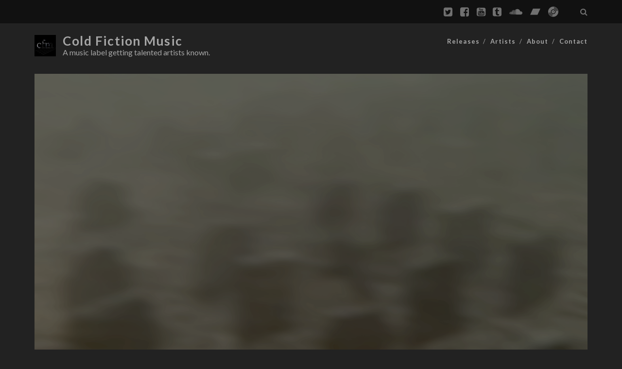

--- FILE ---
content_type: text/html; charset=UTF-8
request_url: https://cfmlabel.com/releases/cfm080/
body_size: 8450
content:
<!DOCTYPE html>
<!--[if IE 9 ]>
<html class="ie9" lang="en-US"> <![endif]-->
<!--[if (gt IE 9)|!(IE)]><!-->
<html lang="en-US"><!--<![endif]-->

<head>
	<meta charset="UTF-8" />
<meta name="viewport" content="width=device-width, initial-scale=1" />
<meta name="template" content="Tracks 1.59" />
<meta name="generator" content="WordPress 5.6.16" />

	<!-- This site is optimized with the Yoast SEO plugin v15.9.1 - https://yoast.com/wordpress/plugins/seo/ -->
	<title>[intentionally left blank] - 91 - Cold Fiction Music</title>
	<meta name="description" content="A return to the label with a more somber mood than before. This is an album in remembrance of her grandmother who passed away. An album of powerful," />
	<meta name="robots" content="index, follow, max-snippet:-1, max-image-preview:large, max-video-preview:-1" />
	<link rel="canonical" href="https://cfmlabel.com/releases/cfm080/" />
	<meta property="og:locale" content="en_US" />
	<meta property="og:type" content="article" />
	<meta property="og:title" content="[intentionally left blank] - 91 - Cold Fiction Music" />
	<meta property="og:url" content="https://cfmlabel.com/releases/cfm080/" />
	<meta property="og:site_name" content="Cold Fiction Music" />
	<meta property="article:publisher" content="https://www.facebook.com/pages/Cold-Fiction-Music/559746677391209" />
	<meta property="article:modified_time" content="2016-07-20T01:20:01+00:00" />
	<meta property="og:image" content="https://cfmlabel.com/wp-content/uploads/cfm080.png" />
	<meta property="og:image:width" content="1400" />
	<meta property="og:image:height" content="1400" />
	<script type="application/ld+json" class="yoast-schema-graph">{"@context":"https://schema.org","@graph":[{"@type":"WebSite","@id":"https://cfmlabel.com/#website","url":"https://cfmlabel.com/","name":"Cold Fiction Music","description":"A music label getting talented artists known.","potentialAction":[{"@type":"SearchAction","target":"https://cfmlabel.com/?s={search_term_string}","query-input":"required name=search_term_string"}],"inLanguage":"en-US"},{"@type":"ImageObject","@id":"https://cfmlabel.com/releases/cfm080/#primaryimage","inLanguage":"en-US","url":"https://cfmlabel.com/wp-content/uploads/cfm080.png","width":1400,"height":1400,"caption":"Album Art"},{"@type":"WebPage","@id":"https://cfmlabel.com/releases/cfm080/#webpage","url":"https://cfmlabel.com/releases/cfm080/","name":"[intentionally left blank] - 91 - Cold Fiction Music","isPartOf":{"@id":"https://cfmlabel.com/#website"},"primaryImageOfPage":{"@id":"https://cfmlabel.com/releases/cfm080/#primaryimage"},"datePublished":"2016-05-13T20:53:43+00:00","dateModified":"2016-07-20T01:20:01+00:00","description":"A return to the label with a more somber mood than before. This is an album in remembrance of her grandmother who passed away. An album of powerful,","breadcrumb":{"@id":"https://cfmlabel.com/releases/cfm080/#breadcrumb"},"inLanguage":"en-US","potentialAction":[{"@type":"ReadAction","target":["https://cfmlabel.com/releases/cfm080/"]}]},{"@type":"BreadcrumbList","@id":"https://cfmlabel.com/releases/cfm080/#breadcrumb","itemListElement":[{"@type":"ListItem","position":1,"item":{"@type":"WebPage","@id":"https://cfmlabel.com/releases/","url":"https://cfmlabel.com/releases/","name":"Releases"}},{"@type":"ListItem","position":2,"item":{"@type":"WebPage","@id":"https://cfmlabel.com/releases/cfm080/","url":"https://cfmlabel.com/releases/cfm080/","name":"91"}}]}]}</script>
	<!-- / Yoast SEO plugin. -->


<link rel='dns-prefetch' href='//fonts.googleapis.com' />
<link rel='dns-prefetch' href='//s.w.org' />
<link rel="alternate" type="application/rss+xml" title="Cold Fiction Music &raquo; Feed" href="https://cfmlabel.com/feed/" />
<link rel="alternate" type="application/rss+xml" title="Cold Fiction Music &raquo; Comments Feed" href="https://cfmlabel.com/comments/feed/" />
<link rel="alternate" type="application/rss+xml" title="Cold Fiction Music &raquo; 91 Comments Feed" href="https://cfmlabel.com/releases/cfm080/feed/" />
		<script type="text/javascript">
			window._wpemojiSettings = {"baseUrl":"https:\/\/s.w.org\/images\/core\/emoji\/13.0.1\/72x72\/","ext":".png","svgUrl":"https:\/\/s.w.org\/images\/core\/emoji\/13.0.1\/svg\/","svgExt":".svg","source":{"concatemoji":"https:\/\/cfmlabel.com\/wp-includes\/js\/wp-emoji-release.min.js?ver=5.6.16"}};
			!function(e,a,t){var n,r,o,i=a.createElement("canvas"),p=i.getContext&&i.getContext("2d");function s(e,t){var a=String.fromCharCode;p.clearRect(0,0,i.width,i.height),p.fillText(a.apply(this,e),0,0);e=i.toDataURL();return p.clearRect(0,0,i.width,i.height),p.fillText(a.apply(this,t),0,0),e===i.toDataURL()}function c(e){var t=a.createElement("script");t.src=e,t.defer=t.type="text/javascript",a.getElementsByTagName("head")[0].appendChild(t)}for(o=Array("flag","emoji"),t.supports={everything:!0,everythingExceptFlag:!0},r=0;r<o.length;r++)t.supports[o[r]]=function(e){if(!p||!p.fillText)return!1;switch(p.textBaseline="top",p.font="600 32px Arial",e){case"flag":return s([127987,65039,8205,9895,65039],[127987,65039,8203,9895,65039])?!1:!s([55356,56826,55356,56819],[55356,56826,8203,55356,56819])&&!s([55356,57332,56128,56423,56128,56418,56128,56421,56128,56430,56128,56423,56128,56447],[55356,57332,8203,56128,56423,8203,56128,56418,8203,56128,56421,8203,56128,56430,8203,56128,56423,8203,56128,56447]);case"emoji":return!s([55357,56424,8205,55356,57212],[55357,56424,8203,55356,57212])}return!1}(o[r]),t.supports.everything=t.supports.everything&&t.supports[o[r]],"flag"!==o[r]&&(t.supports.everythingExceptFlag=t.supports.everythingExceptFlag&&t.supports[o[r]]);t.supports.everythingExceptFlag=t.supports.everythingExceptFlag&&!t.supports.flag,t.DOMReady=!1,t.readyCallback=function(){t.DOMReady=!0},t.supports.everything||(n=function(){t.readyCallback()},a.addEventListener?(a.addEventListener("DOMContentLoaded",n,!1),e.addEventListener("load",n,!1)):(e.attachEvent("onload",n),a.attachEvent("onreadystatechange",function(){"complete"===a.readyState&&t.readyCallback()})),(n=t.source||{}).concatemoji?c(n.concatemoji):n.wpemoji&&n.twemoji&&(c(n.twemoji),c(n.wpemoji)))}(window,document,window._wpemojiSettings);
		</script>
		<style type="text/css">
img.wp-smiley,
img.emoji {
	display: inline !important;
	border: none !important;
	box-shadow: none !important;
	height: 1em !important;
	width: 1em !important;
	margin: 0 .07em !important;
	vertical-align: -0.1em !important;
	background: none !important;
	padding: 0 !important;
}
</style>
	<link rel='stylesheet' id='wp-block-library-css'  href='https://cfmlabel.com/wp-includes/css/dist/block-library/style.min.css?ver=5.6.16' type='text/css' media='all' />
<link rel='stylesheet' id='responsive-lightbox-swipebox-css'  href='https://cfmlabel.com/wp-content/plugins/responsive-lightbox/assets/swipebox/swipebox.min.css?ver=2.3.2' type='text/css' media='all' />
<link rel='stylesheet' id='parent-style-css'  href='https://cfmlabel.com/wp-content/themes/tracks/style.min.css?ver=5.6.16' type='text/css' media='all' />
<link rel='stylesheet' id='cfm-google-fonts-css'  href='//fonts.googleapis.com/css?family=Lato%3A400%2C700&#038;ver=5.6.16' type='text/css' media='all' />
<link rel='stylesheet' id='ct-tracks-google-fonts-css'  href='//fonts.googleapis.com/css?family=Raleway%3A400%2C700&#038;subset=latin%2Clatin-ext&#038;ver=5.6.16' type='text/css' media='all' />
<link rel='stylesheet' id='font-awesome-css'  href='https://cfmlabel.com/wp-content/themes/tracks/assets/font-awesome/css/font-awesome.min.css?ver=5.6.16' type='text/css' media='all' />
<link rel='stylesheet' id='ct-tracks-style-css'  href='https://cfmlabel.com/wp-content/themes/cfmlabel-tracks/style.css?ver=5.6.16' type='text/css' media='all' />
<link rel='stylesheet' id='cfmicons-css'  href='https://cfmlabel.com/wp-content/themes/cfmlabel-tracks/assets/cfmicons/css/cfmicons.css?ver=5.6.16' type='text/css' media='all' />
<link rel='stylesheet' id='addtoany-css'  href='https://cfmlabel.com/wp-content/plugins/add-to-any/addtoany.min.css?ver=1.15' type='text/css' media='all' />
<script type='text/javascript' src='https://cfmlabel.com/wp-includes/js/jquery/jquery.min.js?ver=3.5.1' id='jquery-core-js'></script>
<script type='text/javascript' src='https://cfmlabel.com/wp-includes/js/jquery/jquery-migrate.min.js?ver=3.3.2' id='jquery-migrate-js'></script>
<script type='text/javascript' src='https://cfmlabel.com/wp-content/plugins/add-to-any/addtoany.min.js?ver=1.1' id='addtoany-js'></script>
<script type='text/javascript' src='https://cfmlabel.com/wp-content/plugins/responsive-lightbox/assets/swipebox/jquery.swipebox.min.js?ver=2.3.2' id='responsive-lightbox-swipebox-js'></script>
<script type='text/javascript' src='https://cfmlabel.com/wp-includes/js/underscore.min.js?ver=1.8.3' id='underscore-js'></script>
<script type='text/javascript' src='https://cfmlabel.com/wp-content/plugins/responsive-lightbox/assets/infinitescroll/infinite-scroll.pkgd.min.js?ver=5.6.16' id='responsive-lightbox-infinite-scroll-js'></script>
<script type='text/javascript' id='responsive-lightbox-js-extra'>
/* <![CDATA[ */
var rlArgs = {"script":"swipebox","selector":"lightbox","customEvents":"","activeGalleries":"0","animation":"1","hideCloseButtonOnMobile":"0","removeBarsOnMobile":"0","hideBars":"1","hideBarsDelay":"5000","videoMaxWidth":"1080","useSVG":"1","loopAtEnd":"0","woocommerce_gallery":"0","ajaxurl":"https:\/\/cfmlabel.com\/wp-admin\/admin-ajax.php","nonce":"99ae5b4c4f"};
/* ]]> */
</script>
<script type='text/javascript' src='https://cfmlabel.com/wp-content/plugins/responsive-lightbox/js/front.js?ver=2.3.2' id='responsive-lightbox-js'></script>
<link rel="https://api.w.org/" href="https://cfmlabel.com/wp-json/" /><link rel="EditURI" type="application/rsd+xml" title="RSD" href="https://cfmlabel.com/xmlrpc.php?rsd" />
<link rel="wlwmanifest" type="application/wlwmanifest+xml" href="https://cfmlabel.com/wp-includes/wlwmanifest.xml" /> 
<link rel='shortlink' href='https://cfmlabel.com/?p=3268' />
<link rel="alternate" type="application/json+oembed" href="https://cfmlabel.com/wp-json/oembed/1.0/embed?url=https%3A%2F%2Fcfmlabel.com%2Freleases%2Fcfm080%2F" />
<link rel="alternate" type="text/xml+oembed" href="https://cfmlabel.com/wp-json/oembed/1.0/embed?url=https%3A%2F%2Fcfmlabel.com%2Freleases%2Fcfm080%2F&#038;format=xml" />

<script data-cfasync="false">
window.a2a_config=window.a2a_config||{};a2a_config.callbacks=[];a2a_config.overlays=[];a2a_config.templates={};
a2a_config.onclick=1;
a2a_config.color_link_text = "222";
a2a_config.color_link_text_hover = "000";
(function(d,s,a,b){a=d.createElement(s);b=d.getElementsByTagName(s)[0];a.async=1;a.src="https://static.addtoany.com/menu/page.js";b.parentNode.insertBefore(a,b);})(document,"script");
</script>
<link rel="apple-touch-icon" sizes="180x180" href="/wp-content/uploads/fbrfg/apple-touch-icon.png">
<link rel="icon" type="image/png" sizes="32x32" href="/wp-content/uploads/fbrfg/favicon-32x32.png">
<link rel="icon" type="image/png" sizes="16x16" href="/wp-content/uploads/fbrfg/favicon-16x16.png">
<link rel="manifest" href="/wp-content/uploads/fbrfg/site.webmanifest">
<link rel="mask-icon" href="/wp-content/uploads/fbrfg/safari-pinned-tab.svg" color="#5bbad5">
<link rel="shortcut icon" href="/wp-content/uploads/fbrfg/favicon.ico">
<meta name="msapplication-TileColor" content="#da532c">
<meta name="msapplication-config" content="/wp-content/uploads/fbrfg/browserconfig.xml">
<meta name="theme-color" content="#ffffff"></head>

<body id="cfmlabel-tracks" class="cfm_release-template-default single single-cfm_release postid-3268 ct-body singular not-front standard">
		<div id="overflow-container" class="overflow-container">
		<a class="skip-content" href="#main">Skip to content</a>
		<header id="site-header" class="site-header" role="banner">
			<div class='top-navigation'><div class='container'><div class='search-form-container'>
	<button id="search-icon" class="search-icon">
		<i class="fa fa-search"></i>
	</button>
	<form role="search" method="get" class="search-form" action="https://cfmlabel.com/">
		<label class="screen-reader-text">Search for:</label>
		<input type="search" class="search-field" placeholder="Search&#8230;" value=""
		       name="s" title="Search for:"/>
		<input type="submit" class="search-submit" value='Go'/>
	</form>
</div><ul class="social-media-icons"><li><a target="_blank" href="https://twitter.com/cfmlabel"><i class="fa fa-twitter-square" title="twitter icon"></i></a></li><li><a target="_blank" href="https://www.facebook.com/coldfictionmusic/"><i class="fa fa-facebook-square" title="facebook icon"></i></a></li><li><a target="_blank" href="https://www.youtube.com/user/coldfictionmusic"><i class="fa fa-youtube-square" title="youtube icon"></i></a></li><li><a target="_blank" href="http://cfmlabel.tumblr.com/"><i class="fa fa-tumblr-square" title="tumblr icon"></i></a></li><li><a target="_blank" href="https://soundcloud.com/cold-fiction-music"><i class="fa fa-soundcloud" title="soundcloud icon"></i></a></li><li><a target="_blank" href="https://cfmlabel.bandcamp.com/"><i class="cfm cfm-bandcamp" title="bandcamp icon"></i></a></li><li><a target="_blank" href="https://www.discogs.com/label/160881-Cold-Fiction-Music"><i class="cfm cfm-vinyl" title="discogs icon"></i></a></li></ul></div></div>			<div class="container">
				<div class="logo">
										<img src="https://cfmlabel.com/wp-content/uploads/cfmsocialnew-150x150.jpeg" alt="Logo">
				</div>
				<div id="title-info" class="title-info">
					<div id='site-title' class='site-title'><a href='https://cfmlabel.com'>Cold Fiction Music</a></div>				</div>
				<button id="toggle-navigation" class="toggle-navigation">
	<i class="fa fa-bars"></i>
</button>

<div id="menu-primary-tracks" class="menu-primary-tracks"></div>
<div id="menu-primary" class="menu-container menu-primary" role="navigation">

			<p class="site-description">
			A music label getting talented artists known.		</p>
	<div class="menu"><ul id="menu-primary-items" class="menu-primary-items"><li id="menu-item-2606" class="menu-item menu-item-type-post_type_archive menu-item-object-cfm_release menu-item-has-children current-menu-item menu-item-2606"><a href="https://cfmlabel.com/releases/" aria-current="page">Releases</a>
<ul class="sub-menu">
	<li id="menu-item-2924" class="menu-item menu-item-type-taxonomy menu-item-object-catalog current-cfm_release-ancestor current-menu-parent current-cfm_release-parent menu-item-2924"><a href="https://cfmlabel.com/catalog/main/">Main Catalog</a></li>
	<li id="menu-item-2926" class="menu-item menu-item-type-taxonomy menu-item-object-catalog menu-item-2926"><a href="https://cfmlabel.com/catalog/ex/">EX Catalog</a></li>
	<li id="menu-item-2927" class="menu-item menu-item-type-taxonomy menu-item-object-catalog menu-item-2927"><a href="https://cfmlabel.com/catalog/cd/">CD Catalog</a></li>
	<li id="menu-item-2925" class="menu-item menu-item-type-taxonomy menu-item-object-catalog menu-item-2925"><a href="https://cfmlabel.com/catalog/futurecho/">Futur[e]cho</a></li>
</ul>
</li>
<li id="menu-item-2607" class="menu-item menu-item-type-post_type_archive menu-item-object-cfm_artist menu-item-2607"><a href="https://cfmlabel.com/artists/">Artists</a></li>
<li id="menu-item-1930" class="menu-item menu-item-type-post_type menu-item-object-page menu-item-1930"><a href="https://cfmlabel.com/about/">About</a></li>
<li id="menu-item-1931" class="menu-item menu-item-type-post_type menu-item-object-page menu-item-1931"><a href="https://cfmlabel.com/contact/">Contact</a></li>
</ul></div></div>			</div>
		</header>
		<div id="main" class="main" role="main">
			

<div id="loop-container" class="loop-container">
  <div class="post-3268 cfm_release type-cfm_release status-publish has-post-thumbnail hentry artist-releases-intentionally-left-blank genre-ambient genre-emotional genre-idm genre-noise catalog-main entry full-without-featured odd excerpt-1">
  <a href="https://cfmlabel.com/wp-content/uploads/cfm080.png" data-rel="lightbox[gallery-1]" title="Album Art"><div class='featured-image' style="background-image: url('https://cfmlabel.com/wp-content/uploads/cfm080.png' )"></div></a>  <div class="entry-meta">
      <span class="release-id">CFM080</span>

  <span> / </span>

  <span class="release-artist">[intentionally left blank]</span>

  <span> / </span>

  <span class="date">May 13, 2016</span>  </div>
  <div class='entry-header'>
    <h1 class='entry-title'>91</h1>
  </div>
  <div class="entry-container">
    <div class="entry-content">
      <article>
        <p>A return to the label with a more somber mood than before. This is an album in remembrance of her grandmother who passed away. An album of powerful, emotional and noisy Ambient before giving way to 2 different versions of the tracks Pulse Angel and In Slow Motion.</p>
<p><span id="more-3268"></span><br />
<iframe style="border: 0; width: 100%; height: 120px;" src="https://bandcamp.com/EmbeddedPlayer/album=2685260042/size=large/bgcol=ffffff/linkcol=0687f5/tracklist=false/artwork=none/transparent=true/" seamless></p>
<p><a href="http://cfmlabel.bandcamp.com/album/91">91 by [intentionally left blank]</a></iframe></p>
<h2>Tracks</h2>
<ol>
<li>Pulse Angel</li>
<li>Smoke Coils (Part 1)</li>
<li>Smoke coils (Part 2)</li>
<li>400 Years</li>
<li>In Slow Motion</li>
<li>In Memory Of</li>
<li>Pulse Angel (Archangel Mix)</li>
<li>In Slow Motion (Ritual Mix)</li>
</ol>
<h2>Download</h2>
<p><em>1 hour 23 minutes 25 seconds</em></p>
<ul>
<li><a href="https://archive.org/details/CFM080">Download from Archive.org</li>
<li><a href="https://cfmlabel.bandcamp.com/album/91">Buy from Bandcamp</a> (High quality formats)</li>
</ul>
              </article>
    </div>
        <div class='entry-meta-bottom'>
      <div class="sharing-buttons">
        <span class="sharing-label">Share this release:</span>
        <div class="a2a_kit a2a_kit_size_32 addtoany_list" data-a2a-url="https://cfmlabel.com/releases/cfm080/" data-a2a-title="91"><a class="a2a_button_facebook" href="https://www.addtoany.com/add_to/facebook?linkurl=https%3A%2F%2Fcfmlabel.com%2Freleases%2Fcfm080%2F&amp;linkname=91" title="Facebook" rel="nofollow noopener" target="_blank"></a><a class="a2a_button_twitter" href="https://www.addtoany.com/add_to/twitter?linkurl=https%3A%2F%2Fcfmlabel.com%2Freleases%2Fcfm080%2F&amp;linkname=91" title="Twitter" rel="nofollow noopener" target="_blank"></a><a class="a2a_button_email" href="https://www.addtoany.com/add_to/email?linkurl=https%3A%2F%2Fcfmlabel.com%2Freleases%2Fcfm080%2F&amp;linkname=91" title="Email" rel="nofollow noopener" target="_blank"></a><a class="a2a_dd addtoany_share_save addtoany_share" href="https://www.addtoany.com/share"></a></div>      </div>
      <nav class="further-reading">
  <p class="prev">
    <span>Previous Release</span>
    <a href="https://cfmlabel.com/releases/cfm079/">Droning Project Vol 5</a>
  </p>
  <p class="next">
    <span>Next Release</span>
    <a href="https://cfmlabel.com/releases/cfm081/">Polygons Made of Dandelions</a>
  </p>
</nav>
      <div class="entry-categories"><p><span>Catalogs</span><a href="https://cfmlabel.com/catalog/main/" title="View all Main Catalog releases">Main Catalog</a></p></div>      <div class="entry-tags"><p><span>Genres</span><a href="https://cfmlabel.com/genre/ambient/" title="View all Ambient releases">Ambient</a> <a href="https://cfmlabel.com/genre/emotional/" title="View all Emotional releases">Emotional</a> <a href="https://cfmlabel.com/genre/idm/" title="View all IDM releases">IDM</a> <a href="https://cfmlabel.com/genre/noise/" title="View all Noise releases">Noise</a></p></div>    </div>
        <div class="author-meta">
      
      <div class="author">
        <img width="150" height="150" src="https://cfmlabel.com/wp-content/uploads/artist-150x150.png" class="attachment-thumbnail size-thumbnail" alt="" loading="lazy" srcset="https://cfmlabel.com/wp-content/uploads/artist-150x150.png 150w, https://cfmlabel.com/wp-content/uploads/artist-300x300.png 300w, https://cfmlabel.com/wp-content/uploads/artist-350x350.png 350w, https://cfmlabel.com/wp-content/uploads/artist.png 512w" sizes="(max-width: 150px) 100vw, 150px" />        <span>Artist of release: <span>[intentionally left blank]</span>         <span><a href="https://cfmlabel.com/artist-releases/intentionally-left-blank/">View releases</a></span>
      </span>
    </div>
    <div class="bio">
          </div>
  </div>
    </div>
</div>
	<section id="comments" class="comments">
		<div class="comments-number">
			<h2>
				Be First to Comment			</h2>
		</div>
		<ol class="comment-list">
					</ol>
					<div id="respond" class="comment-respond">
		<h3 id="reply-title" class="comment-reply-title">Leave a Reply <small><a rel="nofollow" id="cancel-comment-reply-link" href="/releases/cfm080/#respond" style="display:none;">Cancel reply</a></small></h3><form action="https://cfmlabel.com/wp-comments-post.php" method="post" id="commentform" class="comment-form" novalidate><p class="comment-notes"><span id="email-notes">Your email address will not be published.</span> Required fields are marked <span class="required">*</span></p><p class="comment-form-comment">
            <label for="comment" class="screen-reader-text">Your Comment</label>
            <textarea autocomplete="new-password"  required placeholder="Enter Your Comment&#8230;" id="ia2825d20b"  name="ia2825d20b"   cols="45" rows="8" aria-required="true"></textarea><textarea id="comment" aria-hidden="true" name="comment" autocomplete="new-password" style="padding:0 !important;clip:rect(1px, 1px, 1px, 1px) !important;position:absolute !important;white-space:nowrap !important;height:1px !important;width:1px !important;overflow:hidden !important;" tabindex="-1"></textarea><script data-noptimize type="text/javascript">document.getElementById("comment").setAttribute( "id", "aeafbe63998df2265256a97ca3616251" );document.getElementById("ia2825d20b").setAttribute( "id", "comment" );</script>
        </p><p class="comment-form-author">
            <label for="author" class="screen-reader-text">Your Name</label>
            <input placeholder="Your Name*" id="author" name="author" type="text" value="" size="30" aria-required='true' />
    	</p>
<p class="comment-form-email">
            <label for="email" class="screen-reader-text">Your Email</label>
            <input placeholder="Your Email*" id="email" name="email" type="email" value="" size="30" aria-required='true' />
    	</p>
<p class="comment-form-url">
            <label for="url" class="screen-reader-text">Your Website URL</label>
            <input placeholder="Your URL" id="url" name="url" type="url" value="" size="30" />
            </p>
<p class="comment-form-cookies-consent"><input id="wp-comment-cookies-consent" name="wp-comment-cookies-consent" type="checkbox" value="yes" /> <label for="wp-comment-cookies-consent">Save my name, email, and website in this browser for the next time I comment.</label></p>
<p class="form-submit"><input name="submit" type="submit" id="submit" class="submit" value="Post Comment" /> <input type='hidden' name='comment_post_ID' value='3268' id='comment_post_ID' />
<input type='hidden' name='comment_parent' id='comment_parent' value='0' />
</p></form>	</div><!-- #respond -->
		</section>
	</div>

</div> <!-- .main -->

<footer id="site-footer" class="site-footer" role="contentinfo">
	<h1>
		<a href="https://cfmlabel.com">Cold Fiction Music</a>
	</h1>
			<p class="site-description">
			A music label getting talented artists known.		</p>
	<ul class="social-media-icons"><li><a target="_blank" href="https://twitter.com/cfmlabel"><i class="fa fa-twitter-square" title="twitter icon"></i></a></li><li><a target="_blank" href="https://www.facebook.com/coldfictionmusic/"><i class="fa fa-facebook-square" title="facebook icon"></i></a></li><li><a target="_blank" href="https://www.youtube.com/user/coldfictionmusic"><i class="fa fa-youtube-square" title="youtube icon"></i></a></li><li><a target="_blank" href="http://cfmlabel.tumblr.com/"><i class="fa fa-tumblr-square" title="tumblr icon"></i></a></li><li><a target="_blank" href="https://soundcloud.com/cold-fiction-music"><i class="fa fa-soundcloud" title="soundcloud icon"></i></a></li><li><a target="_blank" href="https://cfmlabel.bandcamp.com/"><i class="cfm cfm-bandcamp" title="bandcamp icon"></i></a></li><li><a target="_blank" href="https://www.discogs.com/label/160881-Cold-Fiction-Music"><i class="cfm cfm-vinyl" title="discogs icon"></i></a></li></ul>	<div class="sidebar sidebar-footer active-1" id="sidebar-footer">
		<section id="tag_cloud-4" class="widget widget_tag_cloud"><h4 class="widget-title">Our Most Popular Genres</h4><div class="tagcloud"><a href="https://cfmlabel.com/genre/ambient/" class="tag-cloud-link tag-link-19 tag-link-position-1" style="font-size: 22pt;" aria-label="Ambient (56 releases)">Ambient</a>
<a href="https://cfmlabel.com/genre/ambient-dub/" class="tag-cloud-link tag-link-35 tag-link-position-2" style="font-size: 9.7260273972603pt;" aria-label="Ambient Dub (2 releases)">Ambient Dub</a>
<a href="https://cfmlabel.com/genre/ambient-techno/" class="tag-cloud-link tag-link-24 tag-link-position-3" style="font-size: 19.41095890411pt;" aria-label="Ambient Techno (30 releases)">Ambient Techno</a>
<a href="https://cfmlabel.com/genre/bossa-nova/" class="tag-cloud-link tag-link-26 tag-link-position-4" style="font-size: 8pt;" aria-label="Bossa Nova (1 release)">Bossa Nova</a>
<a href="https://cfmlabel.com/genre/braindance/" class="tag-cloud-link tag-link-105 tag-link-position-5" style="font-size: 8pt;" aria-label="Braindance (1 release)">Braindance</a>
<a href="https://cfmlabel.com/genre/breaks/" class="tag-cloud-link tag-link-38 tag-link-position-6" style="font-size: 8pt;" aria-label="breaks (1 release)">breaks</a>
<a href="https://cfmlabel.com/genre/chillout/" class="tag-cloud-link tag-link-13 tag-link-position-7" style="font-size: 10.876712328767pt;" aria-label="Chillout (3 releases)">Chillout</a>
<a href="https://cfmlabel.com/genre/chillwave/" class="tag-cloud-link tag-link-120 tag-link-position-8" style="font-size: 8pt;" aria-label="Chillwave (1 release)">Chillwave</a>
<a href="https://cfmlabel.com/genre/chiptune/" class="tag-cloud-link tag-link-121 tag-link-position-9" style="font-size: 8pt;" aria-label="Chiptune (1 release)">Chiptune</a>
<a href="https://cfmlabel.com/genre/dark-ambient/" class="tag-cloud-link tag-link-34 tag-link-position-10" style="font-size: 12.602739726027pt;" aria-label="Dark Ambient (5 releases)">Dark Ambient</a>
<a href="https://cfmlabel.com/genre/dark-techno/" class="tag-cloud-link tag-link-137 tag-link-position-11" style="font-size: 9.7260273972603pt;" aria-label="Dark Techno (2 releases)">Dark Techno</a>
<a href="https://cfmlabel.com/genre/deep/" class="tag-cloud-link tag-link-102 tag-link-position-12" style="font-size: 8pt;" aria-label="Deep (1 release)">Deep</a>
<a href="https://cfmlabel.com/genre/deep-ambient/" class="tag-cloud-link tag-link-43 tag-link-position-13" style="font-size: 10.876712328767pt;" aria-label="Deep Ambient (3 releases)">Deep Ambient</a>
<a href="https://cfmlabel.com/genre/deep-house/" class="tag-cloud-link tag-link-16 tag-link-position-14" style="font-size: 11.835616438356pt;" aria-label="Deep House (4 releases)">Deep House</a>
<a href="https://cfmlabel.com/genre/deep-techno/" class="tag-cloud-link tag-link-28 tag-link-position-15" style="font-size: 19.698630136986pt;" aria-label="Deep Techno (32 releases)">Deep Techno</a>
<a href="https://cfmlabel.com/genre/dnb/" class="tag-cloud-link tag-link-104 tag-link-position-16" style="font-size: 8pt;" aria-label="DnB (1 release)">DnB</a>
<a href="https://cfmlabel.com/genre/downtempo/" class="tag-cloud-link tag-link-10 tag-link-position-17" style="font-size: 16.630136986301pt;" aria-label="Downtempo (15 releases)">Downtempo</a>
<a href="https://cfmlabel.com/genre/drone/" class="tag-cloud-link tag-link-18 tag-link-position-18" style="font-size: 16.917808219178pt;" aria-label="Drone (16 releases)">Drone</a>
<a href="https://cfmlabel.com/genre/drone-ambient/" class="tag-cloud-link tag-link-190 tag-link-position-19" style="font-size: 9.7260273972603pt;" aria-label="Drone Ambient (2 releases)">Drone Ambient</a>
<a href="https://cfmlabel.com/genre/dronescape/" class="tag-cloud-link tag-link-53 tag-link-position-20" style="font-size: 13.27397260274pt;" aria-label="Dronescape (6 releases)">Dronescape</a>
<a href="https://cfmlabel.com/genre/drone-techno/" class="tag-cloud-link tag-link-29 tag-link-position-21" style="font-size: 11.835616438356pt;" aria-label="Drone Techno (4 releases)">Drone Techno</a>
<a href="https://cfmlabel.com/genre/dub-techno/" class="tag-cloud-link tag-link-23 tag-link-position-22" style="font-size: 20.945205479452pt;" aria-label="Dub Techno (44 releases)">Dub Techno</a>
<a href="https://cfmlabel.com/genre/emotional-ambient/" class="tag-cloud-link tag-link-36 tag-link-position-23" style="font-size: 8pt;" aria-label="Emotional Ambient (1 release)">Emotional Ambient</a>
<a href="https://cfmlabel.com/genre/experimental/" class="tag-cloud-link tag-link-30 tag-link-position-24" style="font-size: 16.150684931507pt;" aria-label="Experimental (13 releases)">Experimental</a>
<a href="https://cfmlabel.com/genre/experimental-techno/" class="tag-cloud-link tag-link-150 tag-link-position-25" style="font-size: 10.876712328767pt;" aria-label="Experimental Techno (3 releases)">Experimental Techno</a>
<a href="https://cfmlabel.com/genre/glitch/" class="tag-cloud-link tag-link-198 tag-link-position-26" style="font-size: 11.835616438356pt;" aria-label="Glitch (4 releases)">Glitch</a>
<a href="https://cfmlabel.com/genre/house/" class="tag-cloud-link tag-link-40 tag-link-position-27" style="font-size: 9.7260273972603pt;" aria-label="House (2 releases)">House</a>
<a href="https://cfmlabel.com/genre/idm/" class="tag-cloud-link tag-link-9 tag-link-position-28" style="font-size: 19.890410958904pt;" aria-label="IDM (34 releases)">IDM</a>
<a href="https://cfmlabel.com/genre/jungle/" class="tag-cloud-link tag-link-44 tag-link-position-29" style="font-size: 9.7260273972603pt;" aria-label="Jungle (2 releases)">Jungle</a>
<a href="https://cfmlabel.com/genre/light/" class="tag-cloud-link tag-link-11 tag-link-position-30" style="font-size: 8pt;" aria-label="light (1 release)">light</a>
<a href="https://cfmlabel.com/genre/lo-fi/" class="tag-cloud-link tag-link-140 tag-link-position-31" style="font-size: 10.876712328767pt;" aria-label="lo-fi (3 releases)">lo-fi</a>
<a href="https://cfmlabel.com/genre/minimal/" class="tag-cloud-link tag-link-41 tag-link-position-32" style="font-size: 10.876712328767pt;" aria-label="minimal (3 releases)">minimal</a>
<a href="https://cfmlabel.com/genre/minimal-techno/" class="tag-cloud-link tag-link-52 tag-link-position-33" style="font-size: 13.27397260274pt;" aria-label="Minimal Techno (6 releases)">Minimal Techno</a>
<a href="https://cfmlabel.com/genre/new-age/" class="tag-cloud-link tag-link-47 tag-link-position-34" style="font-size: 9.7260273972603pt;" aria-label="New Age (2 releases)">New Age</a>
<a href="https://cfmlabel.com/genre/noise/" class="tag-cloud-link tag-link-27 tag-link-position-35" style="font-size: 11.835616438356pt;" aria-label="Noise (4 releases)">Noise</a>
<a href="https://cfmlabel.com/genre/noise-techno/" class="tag-cloud-link tag-link-106 tag-link-position-36" style="font-size: 9.7260273972603pt;" aria-label="Noise Techno (2 releases)">Noise Techno</a>
<a href="https://cfmlabel.com/genre/orchestral-techno/" class="tag-cloud-link tag-link-25 tag-link-position-37" style="font-size: 8pt;" aria-label="Orchestral Techno (1 release)">Orchestral Techno</a>
<a href="https://cfmlabel.com/genre/piano/" class="tag-cloud-link tag-link-54 tag-link-position-38" style="font-size: 8pt;" aria-label="Piano (1 release)">Piano</a>
<a href="https://cfmlabel.com/genre/progressive/" class="tag-cloud-link tag-link-42 tag-link-position-39" style="font-size: 8pt;" aria-label="progressive (1 release)">progressive</a>
<a href="https://cfmlabel.com/genre/psytrance/" class="tag-cloud-link tag-link-45 tag-link-position-40" style="font-size: 8pt;" aria-label="Psytrance (1 release)">Psytrance</a>
<a href="https://cfmlabel.com/genre/remix/" class="tag-cloud-link tag-link-17 tag-link-position-41" style="font-size: 15.479452054795pt;" aria-label="remix (11 releases)">remix</a>
<a href="https://cfmlabel.com/genre/space-ambient/" class="tag-cloud-link tag-link-37 tag-link-position-42" style="font-size: 11.835616438356pt;" aria-label="Space Ambient (4 releases)">Space Ambient</a>
<a href="https://cfmlabel.com/genre/techno/" class="tag-cloud-link tag-link-15 tag-link-position-43" style="font-size: 15.479452054795pt;" aria-label="Techno (11 releases)">Techno</a>
<a href="https://cfmlabel.com/genre/trance/" class="tag-cloud-link tag-link-8 tag-link-position-44" style="font-size: 8pt;" aria-label="Trance (1 release)">Trance</a>
<a href="https://cfmlabel.com/genre/video-game-soundtrack/" class="tag-cloud-link tag-link-51 tag-link-position-45" style="font-size: 9.7260273972603pt;" aria-label="Video Game Soundtrack (2 releases)">Video Game Soundtrack</a></div>
</section>	</div>
	<div class="design-credit">
		<p>
			<p>Website © 2017 Cold Fiction Music. <a href="http://cfmlabel.com/about/">Credits</a></p>		</p>
	</div>
</footer>

	<button id="return-top" class="return-top">
		<i class="fa fa-arrow-up"></i>
	</button>

</div><!-- .overflow-container -->

<script type='text/javascript' src='https://cfmlabel.com/wp-content/themes/tracks/js/build/production.min.js?ver=5.6.16' id='ct-tracks-production-js'></script>
<script type='text/javascript' src='https://cfmlabel.com/wp-includes/js/wp-embed.min.js?ver=5.6.16' id='wp-embed-js'></script>
</body>
</html>

--- FILE ---
content_type: text/css
request_url: https://cfmlabel.com/wp-content/themes/cfmlabel-tracks/style.css?ver=5.6.16
body_size: 1698
content:
/*
Theme Name: cfmlabel tracks
Theme URI: http://cfmlabel.com/
Author: Harry Baird
Author URI: http://cfmlabel.com/
Template: tracks
Description: A child theme of Tracks for Cold Fiction Music.
Version: 1.2.1
Tags: black, gray, silver, white, dark, one-column, fluid-layout, responsive-layout, custom-menu, editor-style, featured-image-header, featured-images, sticky-post, theme-options, threaded-comments, translation-ready
Text Domain: cfmlabel-tracks
License: GNU General Public License v2 or later
License URI: http://www.gnu.org/licenses/gpl-2.0.html
*/

body {
  font-family: Lato, sans-serif;
}

h1, h2, h3, h4, h5, h6 {
  font-family: Lato, sans-serif;
}

.logo {
  position: relative;
  width: 44px;
  height: 44px;
  margin-right: 14px;
  float: left;
  z-index: 29;
}

.logo img {
  width: 44px;
}

@media (min-width: 50em) {
  .menu-primary .site-description, .menu-primary-tracks .site-description {
    left: 58px;
  }
}

@media (min-width: 0em) {
  .top-navigation {
    margin-bottom: 1.2em;
  }

  .site-title, .toggle-navigation i {
    font-size: 1.22em;
    line-height: 2.3;
  }

  .social-media-icons a {
    font-size: 1.18em;
    line-height: 1.9;
  }
}

@media (min-width: 37.5em) {
  .top-navigation {
    margin-bottom: 1.2em;
  }

  .site-title, .toggle-navigation i {
    font-size: 1.625em;
    line-height: 1.85;
  }

  .social-media-icons a {
    font-size: 1.313em;
    line-height: 1.714;
  }
}

@media (min-width: 50em) {
  .top-navigation {
    margin-bottom: 1.5em;
  }

  .site-title, .toggle-navigation i {
    font-size: 1.625em;
    line-height: 1.85;
  }

  .social-media-icons a {
    font-size: 1.313em;
    line-height: 1.714;
  }
}

.menu-primary .site-description, .menu-primary-tracks .site-description {
  top: 0 !important;
}

.site-title, .menu-unset > ul a,
.menu-primary-items a, .excerpt-meta, .entry-meta, .excerpt-title, .entry-title, .more-link, .pagination, .further-reading,
.entry-categories,
.entry-tags, .author-meta .author span, .comments-number h3, .comment-author .author-name, .site-footer h1, .site-footer h3, .design-credit, .widget-title, .widget li, .menu-footer-items a, .menu-secondary-items a, .comments-number h2 {
  text-transform: none;
}

@media all and (min-width: 50em) {
  .menu-unset > ul > li:after,
  .menu-primary-items > li:after {
    right: -3px;
  }
}

input:not([type="checkbox"]):not([type="radio"]):not([type="submit"]):not([type="file"]):not([type="image"]),
textarea {
  font-family: Lato, sans-serif;
}

input[type="submit"] {
  font-family: Lato, sans-serif;
}

.bbp-submit-wrapper button {
  font-family: Lato, sans-serif;
}

/* Prevent the social media icons in the header and footer from clipping in Chrome when they have an opacity less than 1.
* Learned about this CSS property from: https://lonesysadmin.net/2011/09/12/how-to-fix-google-chrome-font-rendering-issues/#comment-2619
*/
.social-media-icons a {
  -webkit-text-stroke: 1px transparent;
}

/* Sharing Buttons Styles */

.sharing-buttons {
  font-size: 0.813em;
  line-height: 1.85;
}

.sharing-buttons .sharing-label {
  letter-spacing: 0.08em;
  font-weight: 700;
}

.sharing-label {
  display: block;
}

.cfm_artist .artist-social-media {
  text-align: center;
}

.cfm_artist .artist-social-media a {
  color: #8c8c8c;
  /*line-height: 1.85;*/
  font-size: 1.313em;
  margin-right: 0.375em;
  text-decoration: none;
}

.cfm_artist .artist-social-media a:hover,
.cfm_artist .artist-social-media a:active,
.cfm_artist .artist-social-media a:focus {
  color: black;
}

.excerpt {
  text-align: left;
}

.home .entry-header:after, .home .excerpt-header:after, .archive .entry-header:after, .archive .excerpt-header:after {
  right: auto;
}

.home .more-link:after, .archive .more-link:after {
  right: auto;
}

.view-releases {
  text-align: center;
}

.author-meta .author span span {
  font-weight: 400;
  letter-spacing: .1em;
  display: block;
}

.author-meta .bio p a {
  margin: 0;
  display: inline;
}

/* Change featured image position for these artist pages */
.post-2502 .featured-image, .post-2492 .featured-image, .post-3196 .featured-image, .post-3160 .featured-image {
  background-position-y: 0%;
}

.post-2505 .featured-image {
  background-position-y: 14%;
}

.post-3218 .featured-image {
  background-position-y: 8%;
}

p.order-releases {
  text-transform: none;
  display: block;
  font-size: .813em;
  font-weight: 700;
  line-height: 1.85;
  letter-spacing: .08em;
}

p.order-releases a {
  color: #8c8c8c;
}
p.order-releases a:link, p.order-releases a:visited, p.order-releases a:hover, p.order-releases a:active, p.order-releases a:focus {
  color: #8c8c8c;
}

p.order-releases a:hover, p.order-releases:active, p.order-releases:focus {
  color: #aaaaaa;
}

/* Styles for AddToAny */
.a2a_menu a {
  font-family: Lato, sans-serif !important;
}

.a2a_menu_find_container input.a2a_menu_find {
  min-height: 28px !important;
  padding: 2px 0 !important;
  outline: 0 !important;
  font-size: 16px !important;
}

.archive-header {
  text-transform: none;
}

.archive-header p {
  margin: 0;
  text-transform: none;
}


--- FILE ---
content_type: text/css
request_url: https://cfmlabel.com/wp-content/themes/cfmlabel-tracks/assets/cfmicons/css/cfmicons.css?ver=5.6.16
body_size: 475
content:
/*
  Icon Font: cfmicons
*/

@font-face {
  font-family: "cfmicons";
  src: url("../fonts/cfmicons_56fc28f9092888346e96f5293642847d.eot");
  src: url("../fonts/cfmicons_56fc28f9092888346e96f5293642847d.eot?#iefix") format("embedded-opentype"),
       url("../fonts/cfmicons_56fc28f9092888346e96f5293642847d.woff") format("woff"),
       url("../fonts/cfmicons_56fc28f9092888346e96f5293642847d.ttf") format("truetype"),
       url("../fonts/cfmicons_56fc28f9092888346e96f5293642847d.svg#cfmicons") format("svg");
  font-weight: normal;
  font-style: normal;
}

@media screen and (-webkit-min-device-pixel-ratio:0) {
  @font-face {
    font-family: "cfmicons";
    src: url("../fonts/cfmicons_56fc28f9092888346e96f5293642847d.svg#cfmicons") format("svg");
  }
}

[data-icon]:before { content: attr(data-icon); }

[data-icon]:before,
.cfm-bandcamp:before,
.cfm-vinyl:before {
  display: inline-block;
  font-family: "cfmicons";
  font-style: normal;
  font-weight: normal;
  font-variant: normal;
  line-height: 1;
  text-decoration: inherit;
  text-rendering: optimizeLegibility;
  text-transform: none;
  -moz-osx-font-smoothing: grayscale;
  -webkit-font-smoothing: antialiased;
  font-smoothing: antialiased;
}

.cfm-bandcamp:before { content: "\f514"; }
.cfm-vinyl:before { content: "\f512"; }
